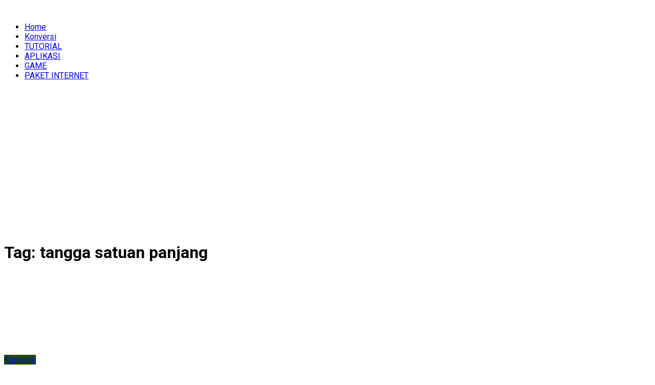

--- FILE ---
content_type: text/html; charset=utf-8
request_url: https://tekno.daridekat.com/tag/tangga-satuan-panjang/
body_size: 8886
content:
<!DOCTYPE html>
<html lang="en-US">
<head>
  <meta charset="UTF-8">
  <meta name="viewport" content="width=device-width, initial-scale=1">
  <meta http-equiv="X-UA-Compatible" content="IE=edge">
  <meta name="HandheldFriendly" content="true">
  <link rel="profile" href="https://gmpg.org/xfn/11">
  <link rel="icon" type="image/png" href="/wp-content/uploads/2022/03/daridekat-2.png">
  <title>tangga satuan panjang Archives - Tekno.daridekat.com</title>
  <link rel="canonical" href="/tag/tangga-satuan-panjang/">
  <meta property="og:locale" content="en_US">
  <meta property="og:type" content="article">
  <meta property="og:title" content="tangga satuan panjang Archives - Tekno.daridekat.com">
  <meta property="og:url" content="https://tekno.daridekat.com/tag/tangga-satuan-panjang/">
  <meta property="og:site_name" content="Tekno.daridekat.com">
  <meta name="twitter:card" content="summary_large_image">
  <script type="application/ld+json" class="yoast-schema-graph">
  {"@context":"https://schema.org","@graph":[{"@type":"CollectionPage","@id":"https://tekno.daridekat.com/tag/tangga-satuan-panjang/","url":"https://tekno.daridekat.com/tag/tangga-satuan-panjang/","name":"tangga satuan panjang Archives - Tekno.daridekat.com","isPartOf":{"@id":"https://tekno.daridekat.com/#website"},"primaryImageOfPage":{"@id":"https://tekno.daridekat.com/tag/tangga-satuan-panjang/#primaryimage"},"image":{"@id":"https://tekno.daridekat.com/tag/tangga-satuan-panjang/#primaryimage"},"thumbnailUrl":"https://tekno.daridekat.com/wp-content/uploads/2021/09/konversi-satuan-panjang-m.jpg","inLanguage":"en-US"},{"@type":"ImageObject","inLanguage":"en-US","@id":"https://tekno.daridekat.com/tag/tangga-satuan-panjang/#primaryimage","url":"https://tekno.daridekat.com/wp-content/uploads/2021/09/konversi-satuan-panjang-m.jpg","contentUrl":"https://tekno.daridekat.com/wp-content/uploads/2021/09/konversi-satuan-panjang-m.jpg","width":1024,"height":536,"caption":"konversi satuan panjang m"},{"@type":"WebSite","@id":"https://tekno.daridekat.com/#website","url":"https://tekno.daridekat.com/","name":"Tekno.daridekat.com","description":"INFORMASI KEHALUAN MASA KINI","potentialAction":[{"@type":"SearchAction","target":{"@type":"EntryPoint","urlTemplate":"https://tekno.daridekat.com/?s={search_term_string}"},"query-input":"required name=search_term_string"}],"inLanguage":"en-US"}]}
  </script>
  <link rel='dns-prefetch' href='//fonts.googleapis.com'>
  <link rel="alternate" type="application/rss+xml" title="Tekno.daridekat.com &raquo; Feed" href="/feed/">
  <link rel="alternate" type="application/rss+xml" title="Tekno.daridekat.com &raquo; Comments Feed" href="/comments/feed/">
  <link rel="alternate" type="application/rss+xml" title="Tekno.daridekat.com &raquo; tangga satuan panjang Tag Feed" href="/tag/tangga-satuan-panjang/feed/">
  <script type="text/javascript">
  /* <![CDATA[ */
  window._wpemojiSettings = {"baseUrl":"https:\/\/s.w.org\/images\/core\/emoji\/14.0.0\/72x72\/","ext":".png","svgUrl":"https:\/\/s.w.org\/images\/core\/emoji\/14.0.0\/svg\/","svgExt":".svg","source":{"concatemoji":"https:\/\/tekno.daridekat.com\/wp-includes\/js\/wp-emoji-release.min.js?ver=6.4.4"}};
  /*! This file is auto-generated */
  !function(i,n){var o,s,e;function c(e){try{var t={supportTests:e,timestamp:(new Date).valueOf()};sessionStorage.setItem(o,JSON.stringify(t))}catch(e){}}function p(e,t,n){e.clearRect(0,0,e.canvas.width,e.canvas.height),e.fillText(t,0,0);var t=new Uint32Array(e.getImageData(0,0,e.canvas.width,e.canvas.height).data),r=(e.clearRect(0,0,e.canvas.width,e.canvas.height),e.fillText(n,0,0),new Uint32Array(e.getImageData(0,0,e.canvas.width,e.canvas.height).data));return t.every(function(e,t){return e===r[t]})}function u(e,t,n){switch(t){case"flag":return n(e,"\ud83c\udff3\ufe0f\u200d\u26a7\ufe0f","\ud83c\udff3\ufe0f\u200b\u26a7\ufe0f")?!1:!n(e,"\ud83c\uddfa\ud83c\uddf3","\ud83c\uddfa\u200b\ud83c\uddf3")&&!n(e,"\ud83c\udff4\udb40\udc67\udb40\udc62\udb40\udc65\udb40\udc6e\udb40\udc67\udb40\udc7f","\ud83c\udff4\u200b\udb40\udc67\u200b\udb40\udc62\u200b\udb40\udc65\u200b\udb40\udc6e\u200b\udb40\udc67\u200b\udb40\udc7f");case"emoji":return!n(e,"\ud83e\udef1\ud83c\udffb\u200d\ud83e\udef2\ud83c\udfff","\ud83e\udef1\ud83c\udffb\u200b\ud83e\udef2\ud83c\udfff")}return!1}function f(e,t,n){var r="undefined"!=typeof WorkerGlobalScope&&self instanceof WorkerGlobalScope?new OffscreenCanvas(300,150):i.createElement("canvas"),a=r.getContext("2d",{willReadFrequently:!0}),o=(a.textBaseline="top",a.font="600 32px Arial",{});return e.forEach(function(e){o[e]=t(a,e,n)}),o}function t(e){var t=i.createElement("script");t.src=e,t.defer=!0,i.head.appendChild(t)}"undefined"!=typeof Promise&&(o="wpEmojiSettingsSupports",s=["flag","emoji"],n.supports={everything:!0,everythingExceptFlag:!0},e=new Promise(function(e){i.addEventListener("DOMContentLoaded",e,{once:!0})}),new Promise(function(t){var n=function(){try{var e=JSON.parse(sessionStorage.getItem(o));if("object"==typeof e&&"number"==typeof e.timestamp&&(new Date).valueOf()<e.timestamp+604800&&"object"==typeof e.supportTests)return e.supportTests}catch(e){}return null}();if(!n){if("undefined"!=typeof Worker&&"undefined"!=typeof OffscreenCanvas&&"undefined"!=typeof URL&&URL.createObjectURL&&"undefined"!=typeof Blob)try{var e="postMessage("+f.toString()+"("+[JSON.stringify(s),u.toString(),p.toString()].join(",")+"));",r=new Blob([e],{type:"text/javascript"}),a=new Worker(URL.createObjectURL(r),{name:"wpTestEmojiSupports"});return void(a.onmessage=function(e){c(n=e.data),a.terminate(),t(n)})}catch(e){}c(n=f(s,u,p))}t(n)}).then(function(e){for(var t in e)n.supports[t]=e[t],n.supports.everything=n.supports.everything&&n.supports[t],"flag"!==t&&(n.supports.everythingExceptFlag=n.supports.everythingExceptFlag&&n.supports[t]);n.supports.everythingExceptFlag=n.supports.everythingExceptFlag&&!n.supports.flag,n.DOMReady=!1,n.readyCallback=function(){n.DOMReady=!0}}).then(function(){return e}).then(function(){var e;n.supports.everything||(n.readyCallback(),(e=n.source||{}).concatemoji?t(e.concatemoji):e.wpemoji&&e.twemoji&&(t(e.twemoji),t(e.wpemoji)))}))}((window,document),window._wpemojiSettings);
  /* ]]> */
  </script>
  <style id='wp-emoji-styles-inline-css' type='text/css'>

        img.wp-smiley, img.emoji {
                display: inline !important;
                border: none !important;
                box-shadow: none !important;
                height: 1em !important;
                width: 1em !important;
                margin: 0 0.07em !important;
                vertical-align: -0.1em !important;
                background: none !important;
                padding: 0 !important;
        }
  </style>
  <link rel='stylesheet' id='wp-block-library-css' href='/wp-includes/css/dist/block-library/style.min.css?ver=6.4.4' type='text/css' media='all'>
  <style id='classic-theme-styles-inline-css' type='text/css'>
  /*! This file is auto-generated */
  .wp-block-button__link{color:#fff;background-color:#32373c;border-radius:9999px;box-shadow:none;text-decoration:none;padding:calc(.667em + 2px) calc(1.333em + 2px);font-size:1.125em}.wp-block-file__button{background:#32373c;color:#fff;text-decoration:none}
  </style>
  <style id='global-styles-inline-css' type='text/css'>
  body{--wp--preset--color--black: #000000;--wp--preset--color--cyan-bluish-gray: #abb8c3;--wp--preset--color--white: #ffffff;--wp--preset--color--pale-pink: #f78da7;--wp--preset--color--vivid-red: #cf2e2e;--wp--preset--color--luminous-vivid-orange: #ff6900;--wp--preset--color--luminous-vivid-amber: #fcb900;--wp--preset--color--light-green-cyan: #7bdcb5;--wp--preset--color--vivid-green-cyan: #00d084;--wp--preset--color--pale-cyan-blue: #8ed1fc;--wp--preset--color--vivid-cyan-blue: #0693e3;--wp--preset--color--vivid-purple: #9b51e0;--wp--preset--gradient--vivid-cyan-blue-to-vivid-purple: linear-gradient(135deg,rgba(6,147,227,1) 0%,rgb(155,81,224) 100%);--wp--preset--gradient--light-green-cyan-to-vivid-green-cyan: linear-gradient(135deg,rgb(122,220,180) 0%,rgb(0,208,130) 100%);--wp--preset--gradient--luminous-vivid-amber-to-luminous-vivid-orange: linear-gradient(135deg,rgba(252,185,0,1) 0%,rgba(255,105,0,1) 100%);--wp--preset--gradient--luminous-vivid-orange-to-vivid-red: linear-gradient(135deg,rgba(255,105,0,1) 0%,rgb(207,46,46) 100%);--wp--preset--gradient--very-light-gray-to-cyan-bluish-gray: linear-gradient(135deg,rgb(238,238,238) 0%,rgb(169,184,195) 100%);--wp--preset--gradient--cool-to-warm-spectrum: linear-gradient(135deg,rgb(74,234,220) 0%,rgb(151,120,209) 20%,rgb(207,42,186) 40%,rgb(238,44,130) 60%,rgb(251,105,98) 80%,rgb(254,248,76) 100%);--wp--preset--gradient--blush-light-purple: linear-gradient(135deg,rgb(255,206,236) 0%,rgb(152,150,240) 100%);--wp--preset--gradient--blush-bordeaux: linear-gradient(135deg,rgb(254,205,165) 0%,rgb(254,45,45) 50%,rgb(107,0,62) 100%);--wp--preset--gradient--luminous-dusk: linear-gradient(135deg,rgb(255,203,112) 0%,rgb(199,81,192) 50%,rgb(65,88,208) 100%);--wp--preset--gradient--pale-ocean: linear-gradient(135deg,rgb(255,245,203) 0%,rgb(182,227,212) 50%,rgb(51,167,181) 100%);--wp--preset--gradient--electric-grass: linear-gradient(135deg,rgb(202,248,128) 0%,rgb(113,206,126) 100%);--wp--preset--gradient--midnight: linear-gradient(135deg,rgb(2,3,129) 0%,rgb(40,116,252) 100%);--wp--preset--font-size--small: 13px;--wp--preset--font-size--medium: 20px;--wp--preset--font-size--large: 36px;--wp--preset--font-size--x-large: 42px;--wp--preset--spacing--20: 0.44rem;--wp--preset--spacing--30: 0.67rem;--wp--preset--spacing--40: 1rem;--wp--preset--spacing--50: 1.5rem;--wp--preset--spacing--60: 2.25rem;--wp--preset--spacing--70: 3.38rem;--wp--preset--spacing--80: 5.06rem;--wp--preset--shadow--natural: 6px 6px 9px rgba(0, 0, 0, 0.2);--wp--preset--shadow--deep: 12px 12px 50px rgba(0, 0, 0, 0.4);--wp--preset--shadow--sharp: 6px 6px 0px rgba(0, 0, 0, 0.2);--wp--preset--shadow--outlined: 6px 6px 0px -3px rgba(255, 255, 255, 1), 6px 6px rgba(0, 0, 0, 1);--wp--preset--shadow--crisp: 6px 6px 0px rgba(0, 0, 0, 1);}:where(.is-layout-flex){gap: 0.5em;}:where(.is-layout-grid){gap: 0.5em;}body .is-layout-flow > .alignleft{float: left;margin-inline-start: 0;margin-inline-end: 2em;}body .is-layout-flow > .alignright{float: right;margin-inline-start: 2em;margin-inline-end: 0;}body .is-layout-flow > .aligncenter{margin-left: auto !important;margin-right: auto !important;}body .is-layout-constrained > .alignleft{float: left;margin-inline-start: 0;margin-inline-end: 2em;}body .is-layout-constrained > .alignright{float: right;margin-inline-start: 2em;margin-inline-end: 0;}body .is-layout-constrained > .aligncenter{margin-left: auto !important;margin-right: auto !important;}body .is-layout-constrained > :where(:not(.alignleft):not(.alignright):not(.alignfull)){max-width: var(--wp--style--global--content-size);margin-left: auto !important;margin-right: auto !important;}body .is-layout-constrained > .alignwide{max-width: var(--wp--style--global--wide-size);}body .is-layout-flex{display: flex;}body .is-layout-flex{flex-wrap: wrap;align-items: center;}body .is-layout-flex > *{margin: 0;}body .is-layout-grid{display: grid;}body .is-layout-grid > *{margin: 0;}:where(.wp-block-columns.is-layout-flex){gap: 2em;}:where(.wp-block-columns.is-layout-grid){gap: 2em;}:where(.wp-block-post-template.is-layout-flex){gap: 1.25em;}:where(.wp-block-post-template.is-layout-grid){gap: 1.25em;}.has-black-color{color: var(--wp--preset--color--black) !important;}.has-cyan-bluish-gray-color{color: var(--wp--preset--color--cyan-bluish-gray) !important;}.has-white-color{color: var(--wp--preset--color--white) !important;}.has-pale-pink-color{color: var(--wp--preset--color--pale-pink) !important;}.has-vivid-red-color{color: var(--wp--preset--color--vivid-red) !important;}.has-luminous-vivid-orange-color{color: var(--wp--preset--color--luminous-vivid-orange) !important;}.has-luminous-vivid-amber-color{color: var(--wp--preset--color--luminous-vivid-amber) !important;}.has-light-green-cyan-color{color: var(--wp--preset--color--light-green-cyan) !important;}.has-vivid-green-cyan-color{color: var(--wp--preset--color--vivid-green-cyan) !important;}.has-pale-cyan-blue-color{color: var(--wp--preset--color--pale-cyan-blue) !important;}.has-vivid-cyan-blue-color{color: var(--wp--preset--color--vivid-cyan-blue) !important;}.has-vivid-purple-color{color: var(--wp--preset--color--vivid-purple) !important;}.has-black-background-color{background-color: var(--wp--preset--color--black) !important;}.has-cyan-bluish-gray-background-color{background-color: var(--wp--preset--color--cyan-bluish-gray) !important;}.has-white-background-color{background-color: var(--wp--preset--color--white) !important;}.has-pale-pink-background-color{background-color: var(--wp--preset--color--pale-pink) !important;}.has-vivid-red-background-color{background-color: var(--wp--preset--color--vivid-red) !important;}.has-luminous-vivid-orange-background-color{background-color: var(--wp--preset--color--luminous-vivid-orange) !important;}.has-luminous-vivid-amber-background-color{background-color: var(--wp--preset--color--luminous-vivid-amber) !important;}.has-light-green-cyan-background-color{background-color: var(--wp--preset--color--light-green-cyan) !important;}.has-vivid-green-cyan-background-color{background-color: var(--wp--preset--color--vivid-green-cyan) !important;}.has-pale-cyan-blue-background-color{background-color: var(--wp--preset--color--pale-cyan-blue) !important;}.has-vivid-cyan-blue-background-color{background-color: var(--wp--preset--color--vivid-cyan-blue) !important;}.has-vivid-purple-background-color{background-color: var(--wp--preset--color--vivid-purple) !important;}.has-black-border-color{border-color: var(--wp--preset--color--black) !important;}.has-cyan-bluish-gray-border-color{border-color: var(--wp--preset--color--cyan-bluish-gray) !important;}.has-white-border-color{border-color: var(--wp--preset--color--white) !important;}.has-pale-pink-border-color{border-color: var(--wp--preset--color--pale-pink) !important;}.has-vivid-red-border-color{border-color: var(--wp--preset--color--vivid-red) !important;}.has-luminous-vivid-orange-border-color{border-color: var(--wp--preset--color--luminous-vivid-orange) !important;}.has-luminous-vivid-amber-border-color{border-color: var(--wp--preset--color--luminous-vivid-amber) !important;}.has-light-green-cyan-border-color{border-color: var(--wp--preset--color--light-green-cyan) !important;}.has-vivid-green-cyan-border-color{border-color: var(--wp--preset--color--vivid-green-cyan) !important;}.has-pale-cyan-blue-border-color{border-color: var(--wp--preset--color--pale-cyan-blue) !important;}.has-vivid-cyan-blue-border-color{border-color: var(--wp--preset--color--vivid-cyan-blue) !important;}.has-vivid-purple-border-color{border-color: var(--wp--preset--color--vivid-purple) !important;}.has-vivid-cyan-blue-to-vivid-purple-gradient-background{background: var(--wp--preset--gradient--vivid-cyan-blue-to-vivid-purple) !important;}.has-light-green-cyan-to-vivid-green-cyan-gradient-background{background: var(--wp--preset--gradient--light-green-cyan-to-vivid-green-cyan) !important;}.has-luminous-vivid-amber-to-luminous-vivid-orange-gradient-background{background: var(--wp--preset--gradient--luminous-vivid-amber-to-luminous-vivid-orange) !important;}.has-luminous-vivid-orange-to-vivid-red-gradient-background{background: var(--wp--preset--gradient--luminous-vivid-orange-to-vivid-red) !important;}.has-very-light-gray-to-cyan-bluish-gray-gradient-background{background: var(--wp--preset--gradient--very-light-gray-to-cyan-bluish-gray) !important;}.has-cool-to-warm-spectrum-gradient-background{background: var(--wp--preset--gradient--cool-to-warm-spectrum) !important;}.has-blush-light-purple-gradient-background{background: var(--wp--preset--gradient--blush-light-purple) !important;}.has-blush-bordeaux-gradient-background{background: var(--wp--preset--gradient--blush-bordeaux) !important;}.has-luminous-dusk-gradient-background{background: var(--wp--preset--gradient--luminous-dusk) !important;}.has-pale-ocean-gradient-background{background: var(--wp--preset--gradient--pale-ocean) !important;}.has-electric-grass-gradient-background{background: var(--wp--preset--gradient--electric-grass) !important;}.has-midnight-gradient-background{background: var(--wp--preset--gradient--midnight) !important;}.has-small-font-size{font-size: var(--wp--preset--font-size--small) !important;}.has-medium-font-size{font-size: var(--wp--preset--font-size--medium) !important;}.has-large-font-size{font-size: var(--wp--preset--font-size--large) !important;}.has-x-large-font-size{font-size: var(--wp--preset--font-size--x-large) !important;}
  .wp-block-navigation a:where(:not(.wp-element-button)){color: inherit;}
  :where(.wp-block-post-template.is-layout-flex){gap: 1.25em;}:where(.wp-block-post-template.is-layout-grid){gap: 1.25em;}
  :where(.wp-block-columns.is-layout-flex){gap: 2em;}:where(.wp-block-columns.is-layout-grid){gap: 2em;}
  .wp-block-pullquote{font-size: 1.5em;line-height: 1.6;}
  </style>
  <link rel='stylesheet' id='ppress-frontend-css' href='/wp-content/plugins/wp-user-avatar/assets/css/frontend.min.css?ver=4.15.2' type='text/css' media='all'>
  <link rel='stylesheet' id='ppress-flatpickr-css' href='/wp-content/plugins/wp-user-avatar/assets/flatpickr/flatpickr.min.css?ver=4.15.2' type='text/css' media='all'>
  <link rel='stylesheet' id='ppress-select2-css' href='/wp-content/plugins/wp-user-avatar/assets/select2/select2.min.css?ver=6.4.4' type='text/css' media='all'>
  <link rel='stylesheet' id='ez-toc-css' href='/wp-content/plugins/easy-table-of-contents/assets/css/screen.min.css?ver=2.0.62' type='text/css' media='all'>
  <style id='ez-toc-inline-css' type='text/css'>
  div#ez-toc-container .ez-toc-title {font-size: 120%;}div#ez-toc-container .ez-toc-title {font-weight: 500;}div#ez-toc-container ul li {font-size: 95%;}div#ez-toc-container ul li {font-weight: 500;}div#ez-toc-container nav ul ul li {font-size: 90%;}
  .ez-toc-container-direction {direction: ltr;}.ez-toc-counter ul{counter-reset: item ;}.ez-toc-counter nav ul li a::before {content: counters(item, ".", decimal) ". ";display: inline-block;counter-increment: item;flex-grow: 0;flex-shrink: 0;margin-right: .2em; float: left; }.ez-toc-widget-direction {direction: ltr;}.ez-toc-widget-container ul{counter-reset: item ;}.ez-toc-widget-container nav ul li a::before {content: counters(item, ".", decimal) ". ";display: inline-block;counter-increment: item;flex-grow: 0;flex-shrink: 0;margin-right: .2em; float: left; }
  </style>
  <link rel='stylesheet' id='demo_fonts-css' href='//fonts.googleapis.com/css?family=Roboto%3Aregular%2Citalic%2C700%26subset%3Dlatin%2C' type='text/css' media='screen'>
  <link rel='stylesheet' id='revenue_pro-style-css' href='/wp-content/themes/revenue-pro/style.css?ver=20180523' type='text/css' media='all'>
  <link rel='stylesheet' id='genericons-style-css' href='/wp-content/themes/revenue-pro/genericons/genericons.css?ver=6.4.4' type='text/css' media='all'>
  <link rel='stylesheet' id='responsive-style-css' href='/wp-content/themes/revenue-pro/responsive.css?ver=20171012' type='text/css' media='all'>
  <script type="text/javascript" src="/wp-includes/js/jquery/jquery.min.js?ver=3.7.1" id="jquery-core-js"></script>
  <script type="text/javascript" src="/wp-includes/js/jquery/jquery-migrate.min.js?ver=3.4.1" id="jquery-migrate-js"></script>
  <script type="text/javascript" src="/wp-content/plugins/wp-user-avatar/assets/flatpickr/flatpickr.min.js?ver=4.15.2" id="ppress-flatpickr-js"></script>
  <script type="text/javascript" src="/wp-content/plugins/wp-user-avatar/assets/select2/select2.min.js?ver=4.15.2" id="ppress-select2-js"></script>
  <link rel="https://api.w.org/" href="/wp-json/">
  <link rel="alternate" type="application/json" href="/wp-json/wp/v2/tags/9038">
  <link rel="EditURI" type="application/rsd+xml" title="RSD" href="/xmlrpc.php?rsd">
  <style type="text/css" id="demo-custom-css">
  .primary{color:#204c03;}.secondary{color:#db9406;}
  </style>
  <link rel="icon" href="/wp-content/uploads/2021/08/cropped-ICON-Tekno%20Dari%20Dekat%20.png" sizes="32x32">
  <link rel="icon" href="/wp-content/uploads/2021/08/cropped-ICON-Tekno%20Dari%20Dekat%20.png" sizes="192x192">
  <link rel="apple-touch-icon" href="/wp-content/uploads/2021/08/cropped-ICON-Tekno%20Dari%20Dekat%20.png">
  <meta name="msapplication-TileImage" content="https://tekno.daridekat.com/wp-content/uploads/2021/08/cropped-ICON-Tekno%20Dari%20Dekat%20.png">
  <style type="text/css" id="wp-custom-css">
                        .wp-block-image img{border-radius:8px;box-shadow:0 14px 28px rgba(0,0,0,.25),0 10px 10px rgba(0,0,0,.22)}               
  </style>
  <script async src="https://pagead2.googlesyndication.com/pagead/js/adsbygoogle.js?client=ca-pub-6791641450133530" crossorigin="anonymous"></script>
  <script type="application/ld+json">
  {
          "@context": "https://schema.org/",
          "@type": "Book",
          "name": "Artikel tekno.daridekat.com",
          "aggregateRating": {
                "@type": "AggregateRating",
                "ratingValue": "5",
                "ratingCount": "1144",
                "bestRating": "5",
                "worstRating": "1"
          }
        }
  </script>
  <style type="text/css" media="all">
        body,
        input,
        input[type="text"],
        input[type="email"],
        input[type="url"],
        input[type="search"],
        input[type="password"],
        textarea,
        table,
        .sidebar .widget_ad .widget-title,
        .site-footer .widget_ad .widget-title {
                font-family: "Roboto", "Helvetica Neue", Helvetica, Arial, sans-serif;
        }
        #secondary-menu li a,
        .footer-nav li a,
        .pagination .page-numbers,
        button,
        .btn,
        input[type="submit"],
        input[type="reset"],
        input[type="button"],
        .comment-form label,
        label,
        h1,h2,h3,h4,h5,h6 {
                font-family: "Roboto", "Helvetica Neue", Helvetica, Arial, sans-serif;
        }
        a:hover,
        .site-header .search-icon:hover span,
        .sf-menu li a:hover,
        .sf-menu li li a:hover,
        .sf-menu li.sfHover a,
        .sf-menu li.current-menu-item a,
        .sf-menu li.current-menu-item a:hover,
        .breadcrumbs .breadcrumbs-nav a:hover,
        .read-more a,
        .read-more a:visited,
        .entry-title a:hover,
        article.hentry .edit-link a,
        .author-box a,
        .page-content a,
        .entry-content a,
        .comment-author a,
        .comment-content a,
        .comment-reply-title small a:hover,
        .sidebar .widget a,
        .sidebar .widget ul li a:hover {
                color: #204c03;
        }
        button,
        .btn,
        input[type="submit"],
        input[type="reset"],
        input[type="button"],
        .entry-category a,
        .pagination .prev:hover,
        .pagination .next:hover,
        #back-top a span {
                background-color: #204c03;
        }
        .read-more a:hover,
        .author-box a:hover,
        .page-content a:hover,
        .entry-content a:hover,
        .widget_tag_cloud .tagcloud a:hover:before,
        .entry-tags .tag-links a:hover:before,
        .content-loop .entry-title a:hover,
        .content-list .entry-title a:hover,
        .content-grid .entry-title a:hover,
        article.hentry .edit-link a:hover,
        .site-footer .widget ul li a:hover,
        .comment-content a:hover {
                color: #db9406;
        }       
        #back-top a:hover span,
        .bx-wrapper .bx-pager.bx-default-pager a:hover,
        .bx-wrapper .bx-pager.bx-default-pager a.active,
        .bx-wrapper .bx-pager.bx-default-pager a:focus,
        .pagination .page-numbers:hover,
        .pagination .page-numbers.current,
        .sidebar .widget ul li:before,
        .widget_newsletter input[type="submit"],
        .widget_newsletter input[type="button"],
        .widget_newsletter button {
                background-color: #db9406;
        }
        .slicknav_nav,
        .header-search,
        .sf-menu li a:before {
                border-color: #db9406;
        }
  </style>
  <script type="application/ld+json">
  {
          "@context": "https://schema.org/",
          "@type": "Book",
          "name": "Artikel tekno.daridekat.com",
          "aggregateRating": {
                "@type": "AggregateRating",
                "ratingValue": "5",
                "ratingCount": "1580",
                "bestRating": "5",
                "worstRating": "1"
          }
        }
  </script>
  <script>
  window.dataLayer = window.dataLayer || [];
  function gtag(){dataLayer.push(arguments);}
  gtag('js', new Date());

  gtag('config', 'G-K7FP8ZY110');
  </script>
</head>
<body data-rsssl="1" class="archive tag tag-tangga-satuan-panjang tag-9038 hfeed">
  <div id="page" class="site">
    <header id="masthead" class="site-header clear">
      <div class="container">
        <div class="site-branding">
          <div id="logo">
            <span class="helper"></span> <a href="/" rel="home" data-wpel-link="internal"><img src="/wp-content/uploads/2022/03/daridekat-2.png" alt=""></a>
          </div>
        </div>
        <nav id="primary-nav" class="primary-navigation">
          <div class="menu-menu-atas-container">
            <ul id="primary-menu" class="sf-menu">
              <li id="menu-item-11" class="menu-item menu-item-type-custom menu-item-object-custom menu-item-home menu-item-11">
                <a href="/" data-wpel-link="internal">Home</a>
              </li>
              <li id="menu-item-12049" class="menu-item menu-item-type-taxonomy menu-item-object-category menu-item-12049">
                <a href="/category/konversi/" data-wpel-link="internal">Konversi</a>
              </li>
              <li id="menu-item-7399" class="menu-item menu-item-type-taxonomy menu-item-object-category menu-item-7399">
                <a href="/category/tutorial/" data-wpel-link="internal">TUTORIAL</a>
              </li>
              <li id="menu-item-7400" class="menu-item menu-item-type-taxonomy menu-item-object-category menu-item-7400">
                <a href="/category/aplikasi/" data-wpel-link="internal">APLIKASI</a>
              </li>
              <li id="menu-item-7402" class="menu-item menu-item-type-taxonomy menu-item-object-category menu-item-7402">
                <a href="/category/game/" data-wpel-link="internal">GAME</a>
              </li>
              <li id="menu-item-7403" class="menu-item menu-item-type-taxonomy menu-item-object-category menu-item-7403">
                <a href="/category/paket-internet/" data-wpel-link="internal">PAKET INTERNET</a>
              </li>
            </ul>
          </div>
        </nav>
        <div id="slick-mobile-menu"></div>
      </div>
    </header>
    <div class="header-space"></div>
    <div id="content" class="site-content container clear">
      <center>
        <ins class="adsbygoogle" style="display:block" data-ad-client="ca-pub-6031621655856184" data-ad-slot="9534397754" data-ad-format="auto" data-full-width-responsive="true"></ins> 
        <script>


        (adsbygoogle = window.adsbygoogle || []).push({});
        </script>
      </center>
      <div id="primary" class="content-area clear">
        <main id="main" class="site-main clear">
          <div class="breadcrumbs clear">
            <h1>Tag: <span>tangga satuan panjang</span></h1>
          </div>
          <div id="recent-content" class="content-list">
            <div id="post-12240" class="clear last post-12240 post type-post status-publish format-standard has-post-thumbnail hentry category-konversi tag-contoh-soal-satuan-panjang tag-konversi-satuan-panjang tag-tangga-satuan-panjang">
              <a class="thumbnail-link" href="/konversi-satuan-panjang-m-ke-cm/" data-wpel-link="internal">
              <div class="thumbnail-wrap"><img width="250" height="155" src="/wp-content/uploads/2021/09/konversi-satuan-panjang-m-825x510.jpg" class="attachment-post-thumbnail size-post-thumbnail wp-post-image" alt="konversi satuan panjang m" decoding="async"></div></a>
              <div class="entry-category">
                <a href="/category/konversi/" title="View all posts in Konversi" data-wpel-link="internal">Konversi</a>
              </div>
              <h2 class="entry-title"><a href="/konversi-satuan-panjang-m-ke-cm/" data-wpel-link="internal">Konversi Satuan Panjang M ke Cm</a></h2>
              <div class="entry-meta">
                <span class="entry-author"><a href="/author/admin/" title="Posts by Malik Darmawan" rel="author" data-wpel-link="internal">Malik Darmawan</a></span> <span class="entry-date">May 19, 2024</span> <span class="entry-comment"><span class="comments-link">comments off</span></span>
              </div>
              <div class="entry-summary">
                <p>Tekno Dari Dekat – Kalau bicara tentang konversi satuan panjang, ada berbagai macam tangga satuan panjang yang kita tahu dan kita kenal. Untuk satuan panjang meter dan cm di Indonesia&#8230;</p><span class="read-more"><a href="/konversi-satuan-panjang-m-ke-cm/" data-wpel-link="internal">Read more &raquo;</a></span>
              </div>
            </div>
          </div>
        </main>
      </div>
      <aside id="secondary" class="widget-area sidebar">
        <div id="recent-posts-3" class="widget widget_recent_entries">
          <h2 class="widget-title">Artikel Lainnya</h2>
          <ul>
            <li>
              <a href="/arti-shipment-forwarded-to-destination-jne/" data-wpel-link="internal">Arti Shipment Forwarded to Destination JNE</a>
            </li>
            <li>
              <a href="/konversi-satuan-panjang-mil-2/" data-wpel-link="internal">Konversi Satuan Panjang Mil ke Km</a>
            </li>
            <li>
              <a href="/konversi-satuan-massa-kuintal/" data-wpel-link="internal">Konversi Satuan Massa Kuintal ke Kilogram</a>
            </li>
            <li>
              <a href="/konversi-satuan-luas-are/" data-wpel-link="internal">Konversi Satuan Luas Are ke Meter Persegi</a>
            </li>
            <li>
              <a href="/konversi-satuan-luas-hektar/" data-wpel-link="internal">Konversi Satuan Luas Hektar ke Are</a>
            </li>
            <li>
              <a href="/konversi-satuan-massa-pon-2/" data-wpel-link="internal">Konversi Satuan Massa Pon ke Kg</a>
            </li>
            <li>
              <a href="/cara-anonymous-chat-telegram/" data-wpel-link="internal">Cara Anonymous Chat Telegram</a>
            </li>
            <li>
              <a href="/konversi-satuan-panjang-km/" data-wpel-link="internal">Konversi satuan Panjang Km ke M</a>
            </li>
            <li>
              <a href="/konversi-satuan-massa-pon/" data-wpel-link="internal">Konversi Satuan Massa Pon ke Gram</a>
            </li>
            <li>
              <a href="/konversi-satuan-panjang-cm-ke-mm/" data-wpel-link="internal">Konversi Satuan Panjang Cm ke Mm</a>
            </li>
            <li>
              <a href="/konversi-satuan-panjang-mil/" data-wpel-link="internal">Konversi Satuan Panjang Mil ke M</a>
            </li>
            <li>
              <a href="/konversi-satuan-massa-ons-ke-gram/" data-wpel-link="internal">Konversi Satuan Massa Ons ke Gram</a>
            </li>
          </ul>
        </div>
      </aside>
    </div>
    <footer id="colophon" class="site-footer">
      <div class="clear"></div>
      <div id="site-bottom" class="clear">
        <div class="container">
          <div class="site-info">
            © 2022 <a href="/" data-wpel-link="internal">Tekno.daridekat.com</a>
          </div>
          <div class="menu-menu-footer-container">
            <ul id="footer-menu" class="footer-nav">
              <li id="menu-item-12438" class="menu-item menu-item-type-post_type menu-item-object-page menu-item-12438">
                <a href="/kontak-kami/" data-wpel-link="internal">Kontak Kami</a>
              </li>
              <li id="menu-item-12439" class="menu-item menu-item-type-post_type menu-item-object-page menu-item-12439">
                <a href="/privacy-policy-2/" data-wpel-link="internal">Privacy Policy</a>
              </li>
            </ul>
          </div>
        </div>
      </div>
    </footer>
  </div>
  <div id="back-top">
    <a href="#top" title="Back to top"><span class="genericon genericon-collapse"></span></a>
  </div>
  <script type="text/javascript" id="ppress-frontend-script-js-extra">
  /* <![CDATA[ */
  var pp_ajax_form = {"ajaxurl":"https:\/\/tekno.daridekat.com\/wp-admin\/admin-ajax.php","confirm_delete":"Are you sure?","deleting_text":"Deleting...","deleting_error":"An error occurred. Please try again.","nonce":"0177892c49","disable_ajax_form":"false","is_checkout":"0","is_checkout_tax_enabled":"0"};
  /* ]]> */
  </script> 
  <script type="text/javascript" src="/wp-content/plugins/wp-user-avatar/assets/js/frontend.min.js?ver=4.15.2" id="ppress-frontend-script-js"></script> 
  <script type="text/javascript" id="ez-toc-scroll-scriptjs-js-extra">


  /* <![CDATA[ */
  var eztoc_smooth_local = {"scroll_offset":"30","add_request_uri":""};
  /* ]]> */
  </script> 
  <script type="text/javascript" src="/wp-content/plugins/easy-table-of-contents/assets/js/smooth_scroll.min.js?ver=2.0.62" id="ez-toc-scroll-scriptjs-js"></script> 
  <script type="text/javascript" src="/wp-content/plugins/easy-table-of-contents/vendor/js-cookie/js.cookie.min.js?ver=2.2.1" id="ez-toc-js-cookie-js"></script> 
  <script type="text/javascript" src="/wp-content/plugins/easy-table-of-contents/vendor/sticky-kit/jquery.sticky-kit.min.js?ver=1.9.2" id="ez-toc-jquery-sticky-kit-js"></script> 
  <script type="text/javascript" id="ez-toc-js-js-extra">


  /* <![CDATA[ */
  var ezTOC = {"smooth_scroll":"1","visibility_hide_by_default":"","scroll_offset":"30","fallbackIcon":"<span class=\"\"><span class=\"eztoc-hide\" style=\"display:none;\">Toggle<\/span><span class=\"ez-toc-icon-toggle-span\"><svg style=\"fill: #999;color:#999\" xmlns=\"http:\/\/www.w3.org\/2000\/svg\" class=\"list-377408\" width=\"20px\" height=\"20px\" viewBox=\"0 0 24 24\" fill=\"none\"><path d=\"M6 6H4v2h2V6zm14 0H8v2h12V6zM4 11h2v2H4v-2zm16 0H8v2h12v-2zM4 16h2v2H4v-2zm16 0H8v2h12v-2z\" fill=\"currentColor\"><\/path><\/svg><svg style=\"fill: #999;color:#999\" class=\"arrow-unsorted-368013\" xmlns=\"http:\/\/www.w3.org\/2000\/svg\" width=\"10px\" height=\"10px\" viewBox=\"0 0 24 24\" version=\"1.2\" baseProfile=\"tiny\"><path d=\"M18.2 9.3l-6.2-6.3-6.2 6.3c-.2.2-.3.4-.3.7s.1.5.3.7c.2.2.4.3.7.3h11c.3 0 .5-.1.7-.3.2-.2.3-.5.3-.7s-.1-.5-.3-.7zM5.8 14.7l6.2 6.3 6.2-6.3c.2-.2.3-.5.3-.7s-.1-.5-.3-.7c-.2-.2-.4-.3-.7-.3h-11c-.3 0-.5.1-.7.3-.2.2-.3.5-.3.7s.1.5.3.7z\"\/><\/svg><\/span><\/span>"};
  /* ]]> */
  </script> 
  <script type="text/javascript" src="/wp-content/plugins/easy-table-of-contents/assets/js/front.min.js?ver=2.0.62-1708761291" id="ez-toc-js-js"></script> 
  <script type="text/javascript" src="/wp-content/themes/revenue-pro/assets/js/superfish.js?ver=6.4.4" id="superfish-js"></script> 
  <script type="text/javascript" src="/wp-content/themes/revenue-pro/assets/js/jquery.slicknav.min.js?ver=6.4.4" id="slicknav-js"></script> 
  <script type="text/javascript" src="/wp-content/themes/revenue-pro/assets/js/jquery.sticky.js?ver=6.4.4" id="sticky-js"></script> 
  <script type="text/javascript" src="/wp-content/themes/revenue-pro/assets/js/modernizr.min.js?ver=6.4.4" id="modernizr-js"></script> 
  <script type="text/javascript" src="/wp-content/themes/revenue-pro/assets/js/html5.js?ver=6.4.4" id="html5-js"></script> 
  <script type="text/javascript" src="/wp-content/themes/revenue-pro/assets/js/jquery.bxslider.min.js?ver=6.4.4" id="bxslider-js"></script> 
  <script type="text/javascript" src="/wp-content/themes/revenue-pro/assets/js/jquery.custom.js?ver=20171010" id="custom-js"></script> 
  <script type='text/javascript'>


  history.pushState(null,null,location.href),window.onpopstate=function(){history.go(1)};
  </script>
<script defer src="https://static.cloudflareinsights.com/beacon.min.js/vcd15cbe7772f49c399c6a5babf22c1241717689176015" integrity="sha512-ZpsOmlRQV6y907TI0dKBHq9Md29nnaEIPlkf84rnaERnq6zvWvPUqr2ft8M1aS28oN72PdrCzSjY4U6VaAw1EQ==" data-cf-beacon='{"version":"2024.11.0","token":"0d95bbda1855430490d536b376b16c2f","r":1,"server_timing":{"name":{"cfCacheStatus":true,"cfEdge":true,"cfExtPri":true,"cfL4":true,"cfOrigin":true,"cfSpeedBrain":true},"location_startswith":null}}' crossorigin="anonymous"></script>
</body>
</html>


--- FILE ---
content_type: text/html; charset=utf-8
request_url: https://www.google.com/recaptcha/api2/aframe
body_size: 267
content:
<!DOCTYPE HTML><html><head><meta http-equiv="content-type" content="text/html; charset=UTF-8"></head><body><script nonce="t-6jtDE_RndkkPFZG2fF9w">/** Anti-fraud and anti-abuse applications only. See google.com/recaptcha */ try{var clients={'sodar':'https://pagead2.googlesyndication.com/pagead/sodar?'};window.addEventListener("message",function(a){try{if(a.source===window.parent){var b=JSON.parse(a.data);var c=clients[b['id']];if(c){var d=document.createElement('img');d.src=c+b['params']+'&rc='+(localStorage.getItem("rc::a")?sessionStorage.getItem("rc::b"):"");window.document.body.appendChild(d);sessionStorage.setItem("rc::e",parseInt(sessionStorage.getItem("rc::e")||0)+1);localStorage.setItem("rc::h",'1768653635666');}}}catch(b){}});window.parent.postMessage("_grecaptcha_ready", "*");}catch(b){}</script></body></html>